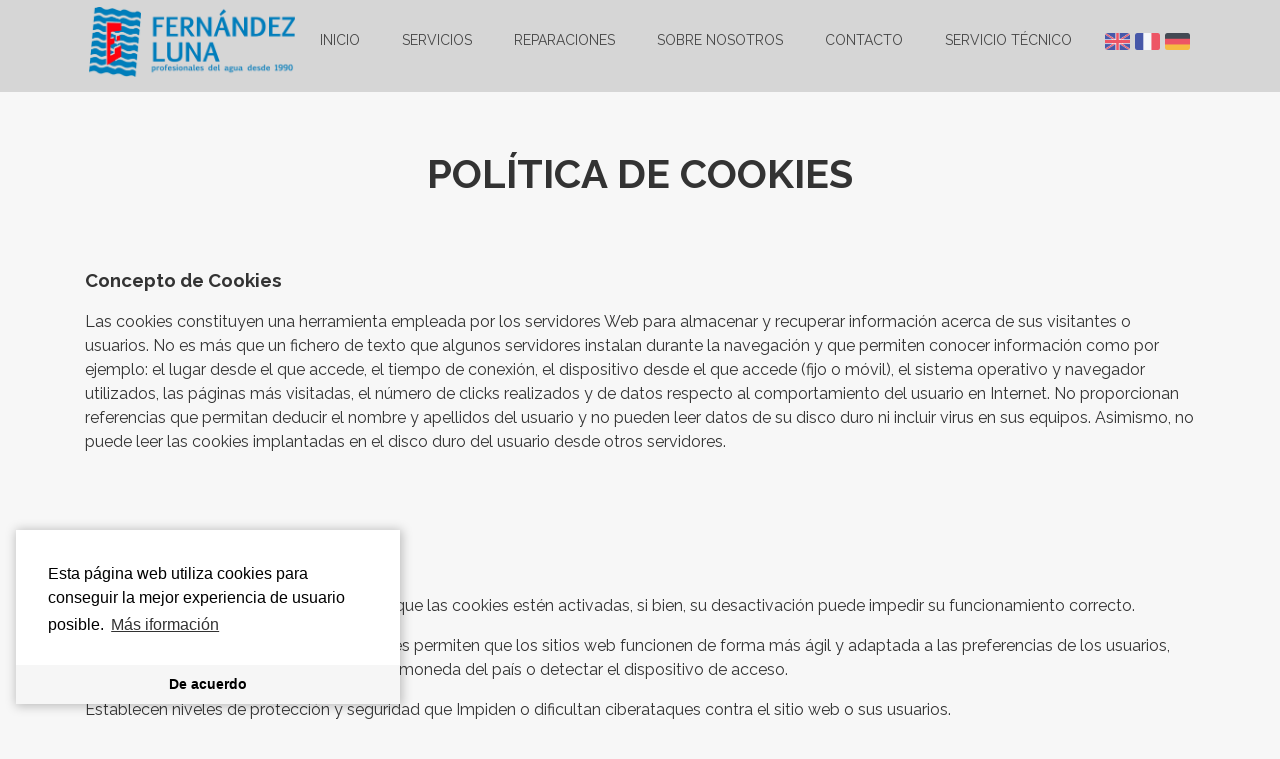

--- FILE ---
content_type: text/html;charset=UTF-8
request_url: https://fernandezluna.com/es/paginas/cookies/
body_size: 6542
content:




<!DOCTYPE html>
<html xmlns="http://www.w3.org/1999/xhtml" lang="es" xml:lang="es">
	<head>
			<meta http-equiv="Content-Type" content="text/html" charset="utf-8" />
	<meta name="viewport" content="width=device-width, initial-scale=1, maximum-scale=1, user-scalable=0"/>
	<meta name="robots" content="index, follow" />
	<meta http-equiv="expires" content="Thu, 18 Mar 2021 12:00:00 GMT" />
	<meta http-equiv="Content-Language" content="es"/>
	<meta name="language" content="spanish">
	<meta property="og:title" content="Cookies" />
	<meta property="og:type" content="website" />
	<meta property="og:description" content="" />
	<meta property="og:locale" content="es_ES" /><meta property="og:locale:alternate" content="en_GB" /><meta property="og:locale:alternate" content="fr_FR" /><meta property="og:locale:alternate" content="de_DE" /><link rel="alternate" hreflang="es" href="https://fernandezluna.com//paginas/cookies/" /><link rel="alternate" hreflang="en" href="https://fernandezluna.com//en/paginas/cookies/" /><link rel="alternate" hreflang="fr" href="https://fernandezluna.com//fr/paginas/cookies/" /><link rel="alternate" hreflang="de" href="https://fernandezluna.com//de/paginas/cookies/" />
	<meta name="description" content="" />
	
	<title>Cookies</title>

		<link href="https://cdn.jsdelivr.net/npm/animate.css" rel="stylesheet" type="text/css">
	<link href="/assets/dist/commons-style.css" rel="stylesheet" type="text/css">
	<link href="/assets/dist/front-style.css" rel="stylesheet" type="text/css">
	<link rel="icon" type="image/x-icon" href="/favicon.ico"/>

	

	<script defer type="text/javascript" src="[data-uri]"></script>	<script defer src="https://cdn.jsdelivr.net/npm/vue@2.6.11"></script>
	<script defer type="text/javascript" src="/assets/dist/front-script.js"></script>
	<script defer type="text/javascript" src="/assets/dist/commons-script.js"></script>
	
				<script defer type="text/javascript" src="[data-uri]"></script>			</head>
	<body>
					<script>const google_analitycs_active = false;</script>
		
					<script>const facebook_pixel_active = false;</script>
		
		<link rel="stylesheet" type="text/css" href="//cdnjs.cloudflare.com/ajax/libs/cookieconsent2/3.0.3/cookieconsent.min.css" />
		<script defer src="//cdnjs.cloudflare.com/ajax/libs/cookieconsent2/3.0.3/cookieconsent.min.js"></script>
		<script defer type="text/javascript" src="[data-uri]"></script>		<div id="app" :class="{isTouchDevice: is_touch_device()}">
			<header class="header" ref="header">
				<nav class="navbar navbar-expand-xl navbar-light">
	<div class="container">
		<a class="navbar-brand" href="/"><img src="/assets/img/FERNANDEZ_LUNA_logo_ok-1-removebg-preview.png" height="70" title="Cookies" alt="Fernández Luna" /></a>
		<div class="collapse navbar-collapse" id="menu" :class="{out: showSideMenu}" v-click-outside="closeSideMenu">
			<button class="navbar-toggler" :class="{collapsed: !showSideMenu}" type="button"  @click="showSideMenu = !showSideMenu" aria-controls="menu" :aria-expanded="showSideMenu" aria-label="Alternar Menú de navegación">
				<span class="sr-only">Toggle navigation</span>
		        <span class="icon-bar"></span>
		        <span class="icon-bar"></span>
		        <span class="icon-bar"></span>
			</button>
			
<ul class="mr-auto navbar-nav nav" id="menu-list">
 
	<li class="nav-item  ">
		<div class="nav-link " >
																							<a class="mr-auto" href="/es/">
											
					<div class="nav-link-label">Inicio</div>
				</a>
					</div>
				
	</li>
 
	<li class="nav-item  ">
		<div class="nav-link " >
														    								<a class="mr-auto" href="/es/servicios/">
											
					<div class="nav-link-label">Servicios</div>
				</a>
					</div>
				
	</li>
 
	<li class="nav-item  ">
		<div class="nav-link " >
														    								<a class="mr-auto" href="/es/reparaciones/">
											
					<div class="nav-link-label">Reparaciones</div>
				</a>
					</div>
				
	</li>
 
	<li class="nav-item  ">
		<div class="nav-link " >
														    								<a class="mr-auto" href="/es/nosotros/">
											
					<div class="nav-link-label">Sobre nosotros</div>
				</a>
					</div>
				
	</li>
 
	<li class="nav-item  ">
		<div class="nav-link " >
														    								<a class="mr-auto" href="/es/contacto/">
											
					<div class="nav-link-label">Contacto</div>
				</a>
					</div>
				
	</li>
 
	<li class="nav-item  ">
		<div class="nav-link " >
																							<a class="mr-auto" href="/es/contacto/servicio-tecnico/">
											
					<div class="nav-link-label">Servicio técnico</div>
				</a>
					</div>
				
	</li>
</ul>

		</div>

		<div class="tag ml-auto">
			<div class="d-inline-flex lang">
																								<a href="/en/paginas/cookies/" title="English">
							<img src="/assets/img/en_GB_flag.png" alt="">
						</a>
																				<a href="/fr/paginas/cookies/" title="Francis">
							<img src="/assets/img/fr_FR_flag.png" alt="">
						</a>
																				<a href="/de/paginas/cookies/" title="Deutsch">
							<img src="/assets/img/de_DE_flag.png" alt="">
						</a>
												</div>
		</div>
	</div>
</nav>			</header>
			<main id="wrapper">
				    <div class="container mt-5">
<h1 class="text-center">POLÍTICA DE COOKIES<br /> </h1>
<p><strong><span style="font-size: 14pt;">Concepto de Cookies</span></strong></p>
<p>Las cookies constituyen una herramienta empleada por los servidores Web para almacenar y recuperar información acerca de sus visitantes o usuarios. No es más que un fichero de texto que algunos servidores instalan durante la navegación y que permiten conocer información como por ejemplo: el lugar desde el que accede, el tiempo de conexión, el dispositivo desde el que accede (fijo o móvil), el sistema operativo y navegador utilizados, las páginas más visitadas, el número de clicks realizados y de datos respecto al comportamiento del usuario en Internet. No proporcionan referencias que permitan deducir el nombre y apellidos del usuario y no pueden leer datos de su disco duro ni incluir virus en sus equipos. Asimismo, no puede leer las cookies implantadas en el disco duro del usuario desde otros servidores.</p>
<p> </p>
<p> </p>
<p><strong><span style="font-size: 14pt;">¿Por qué son importantes?</span></strong></p>
<p>El sitio web es accesible sin necesidad de que las cookies estén activadas, si bien, su desactivación puede impedir su funcionamiento correcto.</p>
<p>Desde un punto de vista técnico las cookies permiten que los sitios web funcionen de forma más ágil y adaptada a las preferencias de los usuarios, como por ejemplo almacenar el idioma, la moneda del país o detectar el dispositivo de acceso. </p>
<p>Establecen niveles de protección y seguridad que Impiden o dificultan ciberataques contra el sitio web o sus usuarios. </p>
<p>Permiten que los gestores de los medios puedan conocer datos estadísticos recopilados para mejorar la calidad y experiencia de sus servicios. </p>
<p>Sirven para optimizar la publicidad que mostramos a los usuarios, ofreciendo la que más se ajusta a sus intereses.</p>
<p><br /><span style="font-size: 14pt;"><strong>Autorización para el uso de cookies</strong></span></p>
<p>En el sitio web aparece un Aviso de Cookies que el usuario o visitante puede aceptar, consintiendo expresamente al uso de las cookies según se indica a continuación.</p>
<p>El usuario puede configurar su navegador para rechazar por defecto todas las cookies o para recibir un aviso en pantalla de la recepción de cada cookie y decidir sobre su instalación o no en su disco duro.</p>
<p> </p>
<p><span style="font-size: 14pt;"><strong>Configuración del navegador</strong></span></p>
<p>Fontanería Fernández Luna SL con número de CIF B03924727 recuerda a sus usuarios que el uso de cookies podrá estar sujeto a su aceptación durante la instalación o actualización del navegador utilizado por éstos.</p>
<p>Esta aceptación podrá ser revocada mediante las opciones de configuración de contenidos y privacidad disponibles en el mismo. El Titular recomienda a sus usuarios que consulten la ayuda de su navegador o acceda a las páginas web de ayuda de los principales navegadores: Firefox, Internet Explorer, Safari, Chrome.</p>
<p>Si desea más información acerca de cómo revocar el consentimiento prestado o sobre el procedimiento para deshabilitar las cookies, así como realizar alguna pregunta sobre la Política de Cookies, puede contactar con el titular a través de la siguiente dirección de correo electrónico correo@fernandezluna.com indicando “Política de Cookies” en el asunto.</p>
<p> </p>
<p><span style="font-size: 14pt;"><strong>Tipos de Cookies que se utilizan en la Web</strong></span></p>
<p>El usuario que navega por la Web puede encontrar cookies insertadas directamente por el titular, o bien cookies insertadas por entidades distintas al titular, según lo detallado en los siguientes apartados:</p>
<p>Cookies de sesión, expiran cuando el usuario abandona la página o cierra el navegador, es decir, están activas mientras dura la visita al sitio web y por tanto son borradas de nuestro ordenador al abandonarlo.</p>
<p>Cookies permanentes, expiran cuando se cumple el objetivo para el que sirven o bien cuando se borran manualmente, tienen fecha de borrado y se utilizan normalmente en proceso de compra online, personalizaciones o en el registro, para no tener que introducir una contraseña constantemente.</p>
<p>Según la entidad que gestiona el equipo o dominio desde donde se envían las cookies y trata los datos que se obtengan, podemos distinguir entre Cookies propias y de terceros.</p>
<p>Cookies propias son aquellas cookies que son enviadas al ordenador del usuario y son gestionadas exclusivamente por nosotros para el mejor funcionamiento del Sitio Web. La información que recabamos se emplea para mejorar la calidad de nuestro servicio y tu experiencia como usuario.</p>
<p>Cookies de terceros, cuando el usuario interactúa con el contenido de nuestro sitio Web también pueden establecerse cookies de terceros (por ejemplo, al pulsar botones de redes sociales o visionar vídeos alojados en otro sitio web), que son aquellas establecidas por un dominio diferente de nuestro Sitio Web. No podemos acceder a los datos almacenados en las cookies de otros sitios web cuando navegues en los citados sitios web.</p>
</div>
				<button id="goUp" class="btn btn-sm btn-link text-theme-primary" style="display: none;">
					<span class="fa-stack fa-2x">
						<i class="fas fa-circle fa-stack-2x"></i>
						<i class="fad fa-arrow-to-top fa-stack-1x text-theme-secondary"></i>
					</span>
				</button>
			</main>
			<footer class="footer">
				<div class="footer-top py-3">
					<div class="container">
						<div class="row ">
							<div class="col-lg-8">
								<div class="row">
									<div class="col-lg-4 col-sm-3">
										<img src="/assets/img/FERNANDEZ_LUNA_logo_ok-1-removebg-preview.png" class="img-fluid" title="Cookies" alt="Fernández Luna" />
										<address>
											<a href="mailto:correo@fernandezluna.com">correo@fernandezluna.com</a><br>
											Calle Miraflor, 8, Denia, 03700 , Alicante<br>
																							<abbr title="Phone">Tel.: </abbr><a href="tel:+34 96 578 55 44">+34 96 578 55 44</a><br>
																					</address>
									</div>
									<div class="col-lg-8 col-sm-9 text-center">
										<div class="d-inline-block">
											<table class="table">
<tbody>
<tr style="height: 32px;">
<td colspan="3" class="text-center" style="height: 32px; width: 1484px;">
<h4><span style="color: #ffffff;">HORARIO</span></h4>
</td>
</tr>
<tr style="height: 32px;">
<td style="height: 32px; width: 793px;"><span style="color: #ffffff;">Lunes a viernes</span></td>
<td style="height: 32px; width: 580px;">
<p><span style="color: #ffffff;">08:00 - 16:00</span><span style="color: #ffffff;"></span></p>
</td>
<td style="height: 32px; width: 111px;"></td>
</tr>
<tr style="height: 32px;">
<td style="height: 32px; width: 793px;"><span style="color: #ffffff;">Sábados<br /></span></td>
<td style="height: 32px; width: 580px;"><span style="color: #ffffff;">09:00 - 13:00</span></td>
<td style="height: 32px; width: 111px;"></td>
</tr>
</tbody>
</table>	
										</div>
									</div>
								</div>
								<div class="footer-bottom">
									<div class="container">
										<p class="menu-footer p-0">
            <a class="menu-footer-item">
                                                                <a href="/es/legal/cookies/"  title="Cookies">Cookies</a>
                
        </a>
                    &nbsp;&#183;&nbsp;
                    <a class="menu-footer-item">
                                                                                                    <a href="/es/blog/"  title="Blog">Blog</a>
                
        </a>
                    &nbsp;&#183;&nbsp;
                    <a class="menu-footer-item">
                                                                <a href="/es/legal/privacidad/"  title="Política de privacidad">Política de privacidad</a>
                
        </a>
                    &nbsp;&#183;&nbsp;
                    <a class="menu-footer-item">
                                                                                <a href="https://fluna.stylecre.es/sitemap.xml" target="_blank" title="Mapa del sitio">Mapa del sitio</a>
                
        </a>
            </p>										<p>Desarrollado por<strong><a class="ml-2" href="http://stylecre.es" target="blank" ><i class="fab fa-stylecre"></i>&nbsp;StyleCre</a></strong><br/>
											© 2020 - 2026 Fontanería Fernández Luna, S.L. | Dénia (Alicante)</p>
									</div>
								</div>
							</div>
							<div class="col-lg-4 text-right">
								<iframe style="max-height: 248px; width: 100%" src="https://www.google.com/maps/embed?pb=!1m14!1m8!1m3!1d12429.694782131171!2d0.09697561213378912!3d38.84565739029393!3m2!1i1024!2i768!4f13.1!3m3!1m2!1s0x0%3A0xfa35f8b63142e51!2sFontaneria%20Fernandez%20Luna%20SL!5e0!3m2!1ses!2ses!4v1600011045482!5m2!1ses!2ses" width="600" height="450" frameborder="0" style="border:0;" allowfullscreen="" aria-hidden="false" tabindex="0"></iframe>
							</div>
						</div>
					</div>
				</div>
			</footer>
		</div>
		
									<script defer type="text/javascript" src="/assets/dist/normal-script.js"></script>
			</body>
</html>